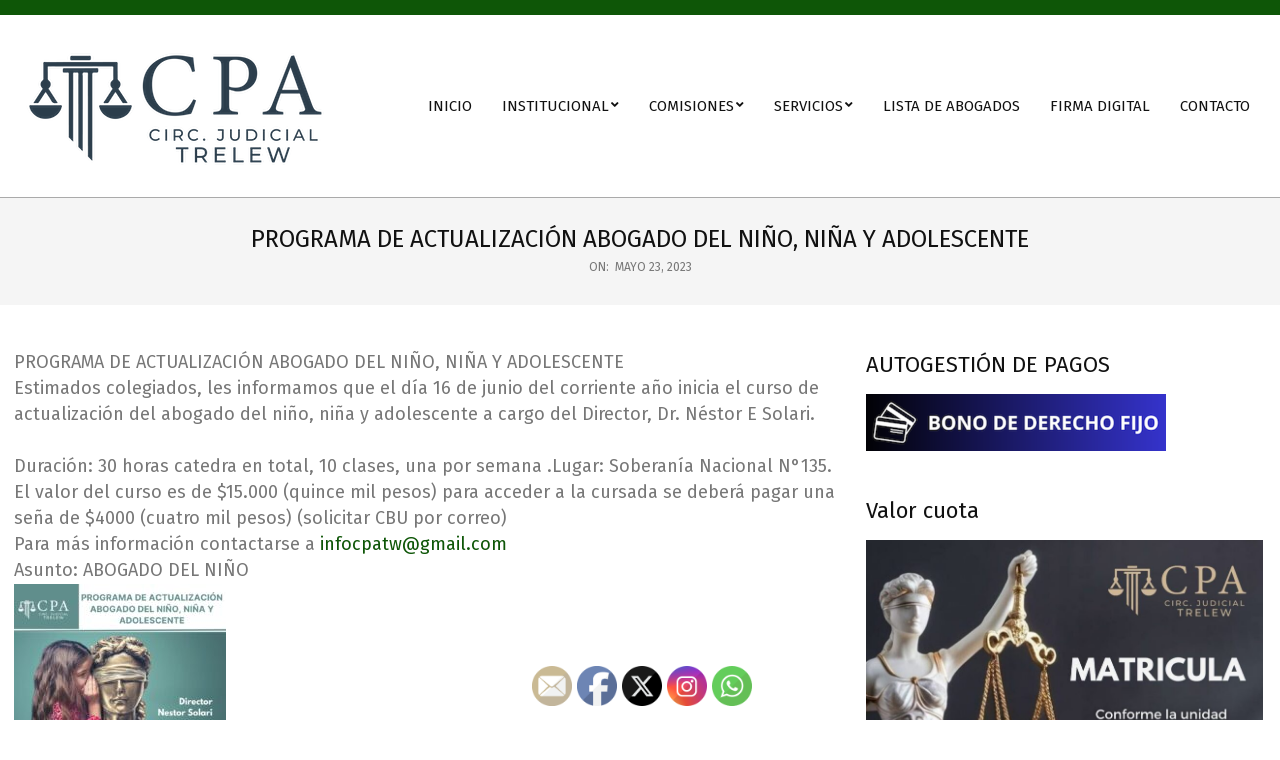

--- FILE ---
content_type: text/html; charset=UTF-8
request_url: https://cpatw.org.ar/2023/05/programa-de-actualizacion-abogado-del-nino-nina-y-adolescente/
body_size: 21097
content:
<!DOCTYPE html>
<html lang="es-AR">

<head>
<meta charset="UTF-8" />
<title>PROGRAMA DE ACTUALIZACIÓN ABOGADO DEL NIÑO, NIÑA Y ADOLESCENTE &#8211; Colegio Público de Abogados Circ. Judicial Trelew</title>
<meta name='robots' content='max-image-preview:large' />
<meta name="viewport" content="width=device-width, initial-scale=1" />
<meta name="generator" content="Hoot Business 2.12.1" />
<link rel='dns-prefetch' href='//fonts.googleapis.com' />
<link rel="alternate" type="application/rss+xml" title="Colegio Público de Abogados Circ. Judicial Trelew &raquo; Feed" href="https://cpatw.org.ar/feed/" />
<link rel="alternate" type="application/rss+xml" title="Colegio Público de Abogados Circ. Judicial Trelew &raquo; RSS de los comentarios" href="https://cpatw.org.ar/comments/feed/" />
<link rel="alternate" type="application/rss+xml" title="Colegio Público de Abogados Circ. Judicial Trelew &raquo; PROGRAMA DE ACTUALIZACIÓN ABOGADO DEL NIÑO, NIÑA Y ADOLESCENTE RSS de los comentarios" href="https://cpatw.org.ar/2023/05/programa-de-actualizacion-abogado-del-nino-nina-y-adolescente/feed/" />
<link rel="pingback" href="https://cpatw.org.ar/xmlrpc.php" />
<link rel="alternate" title="oEmbed (JSON)" type="application/json+oembed" href="https://cpatw.org.ar/wp-json/oembed/1.0/embed?url=https%3A%2F%2Fcpatw.org.ar%2F2023%2F05%2Fprograma-de-actualizacion-abogado-del-nino-nina-y-adolescente%2F" />
<link rel="alternate" title="oEmbed (XML)" type="text/xml+oembed" href="https://cpatw.org.ar/wp-json/oembed/1.0/embed?url=https%3A%2F%2Fcpatw.org.ar%2F2023%2F05%2Fprograma-de-actualizacion-abogado-del-nino-nina-y-adolescente%2F&#038;format=xml" />
<link rel="preload" href="https://cpatw.org.ar/wp-content/themes/hoot-business/library/fonticons/webfonts/fa-solid-900.woff2" as="font" crossorigin="anonymous">
<link rel="preload" href="https://cpatw.org.ar/wp-content/themes/hoot-business/library/fonticons/webfonts/fa-regular-400.woff2" as="font" crossorigin="anonymous">
<link rel="preload" href="https://cpatw.org.ar/wp-content/themes/hoot-business/library/fonticons/webfonts/fa-brands-400.woff2" as="font" crossorigin="anonymous">
<style id='wp-img-auto-sizes-contain-inline-css'>
img:is([sizes=auto i],[sizes^="auto," i]){contain-intrinsic-size:3000px 1500px}
/*# sourceURL=wp-img-auto-sizes-contain-inline-css */
</style>

<style id='wp-emoji-styles-inline-css'>

	img.wp-smiley, img.emoji {
		display: inline !important;
		border: none !important;
		box-shadow: none !important;
		height: 1em !important;
		width: 1em !important;
		margin: 0 0.07em !important;
		vertical-align: -0.1em !important;
		background: none !important;
		padding: 0 !important;
	}
/*# sourceURL=wp-emoji-styles-inline-css */
</style>
<link rel='stylesheet' id='wp-block-library-css' href='https://cpatw.org.ar/wp-includes/css/dist/block-library/style.min.css?ver=6.9' media='all' />
<style id='wp-block-library-theme-inline-css'>
.wp-block-audio :where(figcaption){color:#555;font-size:13px;text-align:center}.is-dark-theme .wp-block-audio :where(figcaption){color:#ffffffa6}.wp-block-audio{margin:0 0 1em}.wp-block-code{border:1px solid #ccc;border-radius:4px;font-family:Menlo,Consolas,monaco,monospace;padding:.8em 1em}.wp-block-embed :where(figcaption){color:#555;font-size:13px;text-align:center}.is-dark-theme .wp-block-embed :where(figcaption){color:#ffffffa6}.wp-block-embed{margin:0 0 1em}.blocks-gallery-caption{color:#555;font-size:13px;text-align:center}.is-dark-theme .blocks-gallery-caption{color:#ffffffa6}:root :where(.wp-block-image figcaption){color:#555;font-size:13px;text-align:center}.is-dark-theme :root :where(.wp-block-image figcaption){color:#ffffffa6}.wp-block-image{margin:0 0 1em}.wp-block-pullquote{border-bottom:4px solid;border-top:4px solid;color:currentColor;margin-bottom:1.75em}.wp-block-pullquote :where(cite),.wp-block-pullquote :where(footer),.wp-block-pullquote__citation{color:currentColor;font-size:.8125em;font-style:normal;text-transform:uppercase}.wp-block-quote{border-left:.25em solid;margin:0 0 1.75em;padding-left:1em}.wp-block-quote cite,.wp-block-quote footer{color:currentColor;font-size:.8125em;font-style:normal;position:relative}.wp-block-quote:where(.has-text-align-right){border-left:none;border-right:.25em solid;padding-left:0;padding-right:1em}.wp-block-quote:where(.has-text-align-center){border:none;padding-left:0}.wp-block-quote.is-large,.wp-block-quote.is-style-large,.wp-block-quote:where(.is-style-plain){border:none}.wp-block-search .wp-block-search__label{font-weight:700}.wp-block-search__button{border:1px solid #ccc;padding:.375em .625em}:where(.wp-block-group.has-background){padding:1.25em 2.375em}.wp-block-separator.has-css-opacity{opacity:.4}.wp-block-separator{border:none;border-bottom:2px solid;margin-left:auto;margin-right:auto}.wp-block-separator.has-alpha-channel-opacity{opacity:1}.wp-block-separator:not(.is-style-wide):not(.is-style-dots){width:100px}.wp-block-separator.has-background:not(.is-style-dots){border-bottom:none;height:1px}.wp-block-separator.has-background:not(.is-style-wide):not(.is-style-dots){height:2px}.wp-block-table{margin:0 0 1em}.wp-block-table td,.wp-block-table th{word-break:normal}.wp-block-table :where(figcaption){color:#555;font-size:13px;text-align:center}.is-dark-theme .wp-block-table :where(figcaption){color:#ffffffa6}.wp-block-video :where(figcaption){color:#555;font-size:13px;text-align:center}.is-dark-theme .wp-block-video :where(figcaption){color:#ffffffa6}.wp-block-video{margin:0 0 1em}:root :where(.wp-block-template-part.has-background){margin-bottom:0;margin-top:0;padding:1.25em 2.375em}
/*# sourceURL=/wp-includes/css/dist/block-library/theme.min.css */
</style>
<style id='classic-theme-styles-inline-css'>
/*! This file is auto-generated */
.wp-block-button__link{color:#fff;background-color:#32373c;border-radius:9999px;box-shadow:none;text-decoration:none;padding:calc(.667em + 2px) calc(1.333em + 2px);font-size:1.125em}.wp-block-file__button{background:#32373c;color:#fff;text-decoration:none}
/*# sourceURL=/wp-includes/css/classic-themes.min.css */
</style>
<style id='global-styles-inline-css'>
:root{--wp--preset--aspect-ratio--square: 1;--wp--preset--aspect-ratio--4-3: 4/3;--wp--preset--aspect-ratio--3-4: 3/4;--wp--preset--aspect-ratio--3-2: 3/2;--wp--preset--aspect-ratio--2-3: 2/3;--wp--preset--aspect-ratio--16-9: 16/9;--wp--preset--aspect-ratio--9-16: 9/16;--wp--preset--color--black: #000000;--wp--preset--color--cyan-bluish-gray: #abb8c3;--wp--preset--color--white: #ffffff;--wp--preset--color--pale-pink: #f78da7;--wp--preset--color--vivid-red: #cf2e2e;--wp--preset--color--luminous-vivid-orange: #ff6900;--wp--preset--color--luminous-vivid-amber: #fcb900;--wp--preset--color--light-green-cyan: #7bdcb5;--wp--preset--color--vivid-green-cyan: #00d084;--wp--preset--color--pale-cyan-blue: #8ed1fc;--wp--preset--color--vivid-cyan-blue: #0693e3;--wp--preset--color--vivid-purple: #9b51e0;--wp--preset--color--accent: #0e5607;--wp--preset--color--accent-font: #ffffff;--wp--preset--gradient--vivid-cyan-blue-to-vivid-purple: linear-gradient(135deg,rgb(6,147,227) 0%,rgb(155,81,224) 100%);--wp--preset--gradient--light-green-cyan-to-vivid-green-cyan: linear-gradient(135deg,rgb(122,220,180) 0%,rgb(0,208,130) 100%);--wp--preset--gradient--luminous-vivid-amber-to-luminous-vivid-orange: linear-gradient(135deg,rgb(252,185,0) 0%,rgb(255,105,0) 100%);--wp--preset--gradient--luminous-vivid-orange-to-vivid-red: linear-gradient(135deg,rgb(255,105,0) 0%,rgb(207,46,46) 100%);--wp--preset--gradient--very-light-gray-to-cyan-bluish-gray: linear-gradient(135deg,rgb(238,238,238) 0%,rgb(169,184,195) 100%);--wp--preset--gradient--cool-to-warm-spectrum: linear-gradient(135deg,rgb(74,234,220) 0%,rgb(151,120,209) 20%,rgb(207,42,186) 40%,rgb(238,44,130) 60%,rgb(251,105,98) 80%,rgb(254,248,76) 100%);--wp--preset--gradient--blush-light-purple: linear-gradient(135deg,rgb(255,206,236) 0%,rgb(152,150,240) 100%);--wp--preset--gradient--blush-bordeaux: linear-gradient(135deg,rgb(254,205,165) 0%,rgb(254,45,45) 50%,rgb(107,0,62) 100%);--wp--preset--gradient--luminous-dusk: linear-gradient(135deg,rgb(255,203,112) 0%,rgb(199,81,192) 50%,rgb(65,88,208) 100%);--wp--preset--gradient--pale-ocean: linear-gradient(135deg,rgb(255,245,203) 0%,rgb(182,227,212) 50%,rgb(51,167,181) 100%);--wp--preset--gradient--electric-grass: linear-gradient(135deg,rgb(202,248,128) 0%,rgb(113,206,126) 100%);--wp--preset--gradient--midnight: linear-gradient(135deg,rgb(2,3,129) 0%,rgb(40,116,252) 100%);--wp--preset--font-size--small: 13px;--wp--preset--font-size--medium: 20px;--wp--preset--font-size--large: 36px;--wp--preset--font-size--x-large: 42px;--wp--preset--spacing--20: 0.44rem;--wp--preset--spacing--30: 0.67rem;--wp--preset--spacing--40: 1rem;--wp--preset--spacing--50: 1.5rem;--wp--preset--spacing--60: 2.25rem;--wp--preset--spacing--70: 3.38rem;--wp--preset--spacing--80: 5.06rem;--wp--preset--shadow--natural: 6px 6px 9px rgba(0, 0, 0, 0.2);--wp--preset--shadow--deep: 12px 12px 50px rgba(0, 0, 0, 0.4);--wp--preset--shadow--sharp: 6px 6px 0px rgba(0, 0, 0, 0.2);--wp--preset--shadow--outlined: 6px 6px 0px -3px rgb(255, 255, 255), 6px 6px rgb(0, 0, 0);--wp--preset--shadow--crisp: 6px 6px 0px rgb(0, 0, 0);}:where(.is-layout-flex){gap: 0.5em;}:where(.is-layout-grid){gap: 0.5em;}body .is-layout-flex{display: flex;}.is-layout-flex{flex-wrap: wrap;align-items: center;}.is-layout-flex > :is(*, div){margin: 0;}body .is-layout-grid{display: grid;}.is-layout-grid > :is(*, div){margin: 0;}:where(.wp-block-columns.is-layout-flex){gap: 2em;}:where(.wp-block-columns.is-layout-grid){gap: 2em;}:where(.wp-block-post-template.is-layout-flex){gap: 1.25em;}:where(.wp-block-post-template.is-layout-grid){gap: 1.25em;}.has-black-color{color: var(--wp--preset--color--black) !important;}.has-cyan-bluish-gray-color{color: var(--wp--preset--color--cyan-bluish-gray) !important;}.has-white-color{color: var(--wp--preset--color--white) !important;}.has-pale-pink-color{color: var(--wp--preset--color--pale-pink) !important;}.has-vivid-red-color{color: var(--wp--preset--color--vivid-red) !important;}.has-luminous-vivid-orange-color{color: var(--wp--preset--color--luminous-vivid-orange) !important;}.has-luminous-vivid-amber-color{color: var(--wp--preset--color--luminous-vivid-amber) !important;}.has-light-green-cyan-color{color: var(--wp--preset--color--light-green-cyan) !important;}.has-vivid-green-cyan-color{color: var(--wp--preset--color--vivid-green-cyan) !important;}.has-pale-cyan-blue-color{color: var(--wp--preset--color--pale-cyan-blue) !important;}.has-vivid-cyan-blue-color{color: var(--wp--preset--color--vivid-cyan-blue) !important;}.has-vivid-purple-color{color: var(--wp--preset--color--vivid-purple) !important;}.has-black-background-color{background-color: var(--wp--preset--color--black) !important;}.has-cyan-bluish-gray-background-color{background-color: var(--wp--preset--color--cyan-bluish-gray) !important;}.has-white-background-color{background-color: var(--wp--preset--color--white) !important;}.has-pale-pink-background-color{background-color: var(--wp--preset--color--pale-pink) !important;}.has-vivid-red-background-color{background-color: var(--wp--preset--color--vivid-red) !important;}.has-luminous-vivid-orange-background-color{background-color: var(--wp--preset--color--luminous-vivid-orange) !important;}.has-luminous-vivid-amber-background-color{background-color: var(--wp--preset--color--luminous-vivid-amber) !important;}.has-light-green-cyan-background-color{background-color: var(--wp--preset--color--light-green-cyan) !important;}.has-vivid-green-cyan-background-color{background-color: var(--wp--preset--color--vivid-green-cyan) !important;}.has-pale-cyan-blue-background-color{background-color: var(--wp--preset--color--pale-cyan-blue) !important;}.has-vivid-cyan-blue-background-color{background-color: var(--wp--preset--color--vivid-cyan-blue) !important;}.has-vivid-purple-background-color{background-color: var(--wp--preset--color--vivid-purple) !important;}.has-black-border-color{border-color: var(--wp--preset--color--black) !important;}.has-cyan-bluish-gray-border-color{border-color: var(--wp--preset--color--cyan-bluish-gray) !important;}.has-white-border-color{border-color: var(--wp--preset--color--white) !important;}.has-pale-pink-border-color{border-color: var(--wp--preset--color--pale-pink) !important;}.has-vivid-red-border-color{border-color: var(--wp--preset--color--vivid-red) !important;}.has-luminous-vivid-orange-border-color{border-color: var(--wp--preset--color--luminous-vivid-orange) !important;}.has-luminous-vivid-amber-border-color{border-color: var(--wp--preset--color--luminous-vivid-amber) !important;}.has-light-green-cyan-border-color{border-color: var(--wp--preset--color--light-green-cyan) !important;}.has-vivid-green-cyan-border-color{border-color: var(--wp--preset--color--vivid-green-cyan) !important;}.has-pale-cyan-blue-border-color{border-color: var(--wp--preset--color--pale-cyan-blue) !important;}.has-vivid-cyan-blue-border-color{border-color: var(--wp--preset--color--vivid-cyan-blue) !important;}.has-vivid-purple-border-color{border-color: var(--wp--preset--color--vivid-purple) !important;}.has-vivid-cyan-blue-to-vivid-purple-gradient-background{background: var(--wp--preset--gradient--vivid-cyan-blue-to-vivid-purple) !important;}.has-light-green-cyan-to-vivid-green-cyan-gradient-background{background: var(--wp--preset--gradient--light-green-cyan-to-vivid-green-cyan) !important;}.has-luminous-vivid-amber-to-luminous-vivid-orange-gradient-background{background: var(--wp--preset--gradient--luminous-vivid-amber-to-luminous-vivid-orange) !important;}.has-luminous-vivid-orange-to-vivid-red-gradient-background{background: var(--wp--preset--gradient--luminous-vivid-orange-to-vivid-red) !important;}.has-very-light-gray-to-cyan-bluish-gray-gradient-background{background: var(--wp--preset--gradient--very-light-gray-to-cyan-bluish-gray) !important;}.has-cool-to-warm-spectrum-gradient-background{background: var(--wp--preset--gradient--cool-to-warm-spectrum) !important;}.has-blush-light-purple-gradient-background{background: var(--wp--preset--gradient--blush-light-purple) !important;}.has-blush-bordeaux-gradient-background{background: var(--wp--preset--gradient--blush-bordeaux) !important;}.has-luminous-dusk-gradient-background{background: var(--wp--preset--gradient--luminous-dusk) !important;}.has-pale-ocean-gradient-background{background: var(--wp--preset--gradient--pale-ocean) !important;}.has-electric-grass-gradient-background{background: var(--wp--preset--gradient--electric-grass) !important;}.has-midnight-gradient-background{background: var(--wp--preset--gradient--midnight) !important;}.has-small-font-size{font-size: var(--wp--preset--font-size--small) !important;}.has-medium-font-size{font-size: var(--wp--preset--font-size--medium) !important;}.has-large-font-size{font-size: var(--wp--preset--font-size--large) !important;}.has-x-large-font-size{font-size: var(--wp--preset--font-size--x-large) !important;}
:where(.wp-block-post-template.is-layout-flex){gap: 1.25em;}:where(.wp-block-post-template.is-layout-grid){gap: 1.25em;}
:where(.wp-block-term-template.is-layout-flex){gap: 1.25em;}:where(.wp-block-term-template.is-layout-grid){gap: 1.25em;}
:where(.wp-block-columns.is-layout-flex){gap: 2em;}:where(.wp-block-columns.is-layout-grid){gap: 2em;}
:root :where(.wp-block-pullquote){font-size: 1.5em;line-height: 1.6;}
/*# sourceURL=global-styles-inline-css */
</style>
<link rel='stylesheet' id='SFSImainCss-css' href='https://cpatw.org.ar/wp-content/plugins/ultimate-social-media-icons/css/sfsi-style.css?ver=2.9.6' media='all' />
<link rel='stylesheet' id='hootbiz-googlefont-css' href='https://fonts.googleapis.com/css2?family=Fira%20Sans:ital,wght@0,300;0,400;0,500;0,600;0,700;0,800;1,400;1,700&#038;display=swap' media='all' />
<link rel='stylesheet' id='font-awesome-css' href='https://cpatw.org.ar/wp-content/themes/hoot-business/library/fonticons/font-awesome.css?ver=5.15.4' media='all' />
<link rel='stylesheet' id='wpdreams-asl-basic-css' href='https://cpatw.org.ar/wp-content/plugins/ajax-search-lite/css/style.basic.css?ver=4.13.4' media='all' />
<style id='wpdreams-asl-basic-inline-css'>

					div[id*='ajaxsearchlitesettings'].searchsettings .asl_option_inner label {
						font-size: 0px !important;
						color: rgba(0, 0, 0, 0);
					}
					div[id*='ajaxsearchlitesettings'].searchsettings .asl_option_inner label:after {
						font-size: 11px !important;
						position: absolute;
						top: 0;
						left: 0;
						z-index: 1;
					}
					.asl_w_container {
						width: 100%;
						margin: 0px 0px 0px 0px;
						min-width: 200px;
					}
					div[id*='ajaxsearchlite'].asl_m {
						width: 100%;
					}
					div[id*='ajaxsearchliteres'].wpdreams_asl_results div.resdrg span.highlighted {
						font-weight: bold;
						color: rgba(217, 49, 43, 1);
						background-color: rgba(238, 238, 238, 1);
					}
					div[id*='ajaxsearchliteres'].wpdreams_asl_results .results img.asl_image {
						width: 70px;
						height: 70px;
						object-fit: cover;
					}
					div[id*='ajaxsearchlite'].asl_r .results {
						max-height: none;
					}
					div[id*='ajaxsearchlite'].asl_r {
						position: absolute;
					}
				
						div.asl_r.asl_w.vertical .results .item::after {
							display: block;
							position: absolute;
							bottom: 0;
							content: '';
							height: 1px;
							width: 100%;
							background: #D8D8D8;
						}
						div.asl_r.asl_w.vertical .results .item.asl_last_item::after {
							display: none;
						}
					
/*# sourceURL=wpdreams-asl-basic-inline-css */
</style>
<link rel='stylesheet' id='wpdreams-asl-instance-css' href='https://cpatw.org.ar/wp-content/plugins/ajax-search-lite/css/style-simple-red.css?ver=4.13.4' media='all' />
<link rel='stylesheet' id='newsletter-css' href='https://cpatw.org.ar/wp-content/plugins/newsletter/style.css?ver=9.1.0' media='all' />
<link rel='stylesheet' id='hoot-style-css' href='https://cpatw.org.ar/wp-content/themes/hoot-business/style.css?ver=2.12.1' media='all' />
<link rel='stylesheet' id='hoot-wpblocks-css' href='https://cpatw.org.ar/wp-content/themes/hoot-business/include/blocks/wpblocks.css?ver=2.12.1' media='all' />
<style id='hoot-wpblocks-inline-css'>
.hgrid {  max-width: 1380px; }  a {  color: #0e5607; }  a:hover {  color: #0a4005; }  .accent-typo {  background: #0e5607;  color: #ffffff; }  .invert-typo {  color: #ffffff; }  .enforce-typo {  background: #ffffff; }  body.wordpress input[type="submit"], body.wordpress #submit, body.wordpress .button {  background: #0e5607;  color: #ffffff; }  body.wordpress input[type="submit"]:hover, body.wordpress #submit:hover, body.wordpress .button:hover, body.wordpress input[type="submit"]:focus, body.wordpress #submit:focus, body.wordpress .button:focus {  background: #0a4005;  color: #ffffff; }  h1, h2, h3, h4, h5, h6, .title, .titlefont {  font-family: "Fira Sans", sans-serif;  text-transform: none; }  #main.main,#header-supplementary,.below-header {  background: #ffffff; }  #topbar {  background: #0e5607;  color: #ffffff; }  #topbar.js-search .searchform.expand .searchtext {  background: #0e5607; }  #site-logo.logo-border {  border-color: #0e5607; }  .header-aside-search.js-search .searchform i.fa-search {  color: #0e5607; }  #site-title {  font-family: "Fira Sans", sans-serif;  text-transform: uppercase; }  .site-logo-with-icon #site-title i {  font-size: 50px; }  .site-logo-mixed-image img {  max-width: 200px; }  .site-title-line em {  color: #0e5607; }  .site-title-line mark {  background: #0e5607;  color: #ffffff; }  .site-title-heading-font {  font-family: "Fira Sans", sans-serif; }  .menu-items ul {  background: #ffffff; }  .menu-items > li.current-menu-item:not(.nohighlight), .menu-items > li.current-menu-ancestor, .menu-items > li:hover,.menu-items ul li.current-menu-item:not(.nohighlight), .menu-items ul li.current-menu-ancestor, .menu-items ul li:hover {  background: #ffffff; }  .menu-items > li.current-menu-item:not(.nohighlight) > a, .menu-items > li.current-menu-ancestor > a, .menu-items > li:hover > a,.menu-items ul li.current-menu-item:not(.nohighlight) > a, .menu-items ul li.current-menu-ancestor > a, .menu-items ul li:hover > a {  color: #0e5607; }  .more-link {  color: #0e5607; }  .more-link a {  background: #ffffff;  color: #0e5607; }  .more-link a:hover {  background: #ffffff;  color: #0a4005; }  .main-content-grid,.widget,.frontpage-area {  margin-top: 45px; }  .widget,.frontpage-area {  margin-bottom: 45px; }  .frontpage-area.module-bg-highlight, .frontpage-area.module-bg-color, .frontpage-area.module-bg-image {  padding: 45px 0; }  .footer .widget {  margin: 30px 0; }  .js-search .searchform.expand .searchtext {  background: #ffffff; }  #infinite-handle span,.lrm-form a.button, .lrm-form button, .lrm-form button[type=submit], .lrm-form #buddypress input[type=submit], .lrm-form input[type=submit],.widget_newsletterwidget input.tnp-submit[type=submit], .widget_newsletterwidgetminimal input.tnp-submit[type=submit],.wc-block-components-button, .woocommerce #respond input#submit.alt, .woocommerce a.button.alt, .woocommerce button.button.alt, .woocommerce input.button.alt,.widget_breadcrumb_navxt .breadcrumbs > .hoot-bcn-pretext {  background: #0e5607;  color: #ffffff; }  .woocommerce nav.woocommerce-pagination ul li a:focus, .woocommerce nav.woocommerce-pagination ul li a:hover {  color: #0a4005; }  .woocommerce div.product .woocommerce-tabs ul.tabs li:hover,.woocommerce div.product .woocommerce-tabs ul.tabs li.active {  background: #0e5607; }  .woocommerce div.product .woocommerce-tabs ul.tabs li:hover a, .woocommerce div.product .woocommerce-tabs ul.tabs li:hover a:hover,.woocommerce div.product .woocommerce-tabs ul.tabs li.active a {  color: #ffffff; }  .wc-block-components-button:hover, .woocommerce #respond input#submit.alt:hover, .woocommerce a.button.alt:hover, .woocommerce button.button.alt:hover, .woocommerce input.button.alt:hover {  background: #0a4005;  color: #ffffff; }  .widget_newsletterwidget input.tnp-submit[type=submit]:hover, .widget_newsletterwidgetminimal input.tnp-submit[type=submit]:hover {  background: #0a4005;  color: #ffffff; }  .widget_breadcrumb_navxt .breadcrumbs > .hoot-bcn-pretext:after {  border-left-color: #0e5607; }  :root .has-accent-color,.is-style-outline>.wp-block-button__link:not(.has-text-color), .wp-block-button__link.is-style-outline:not(.has-text-color) {  color: #0e5607; }  :root .has-accent-background-color,.wp-block-button__link,.wp-block-button__link:hover,.wp-block-search__button,.wp-block-search__button:hover, .wp-block-file__button,.wp-block-file__button:hover {  background: #0e5607; }  :root .has-accent-font-color,.wp-block-button__link,.wp-block-button__link:hover,.wp-block-search__button,.wp-block-search__button:hover, .wp-block-file__button,.wp-block-file__button:hover {  color: #ffffff; }  :root .has-accent-font-background-color {  background: #ffffff; }  @media only screen and (max-width: 969px){ .mobilemenu-fixed .menu-toggle, .mobilemenu-fixed .menu-items {  background: #ffffff; }  .sidebar {  margin-top: 45px; }  .frontpage-widgetarea > div.hgrid > [class*="hgrid-span-"] {  margin-bottom: 45px; }  }
/*# sourceURL=hoot-wpblocks-inline-css */
</style>
<link rel='stylesheet' id='elementor-frontend-css' href='https://cpatw.org.ar/wp-content/plugins/elementor/assets/css/frontend.min.css?ver=3.34.1' media='all' />
<link rel='stylesheet' id='eael-general-css' href='https://cpatw.org.ar/wp-content/plugins/essential-addons-for-elementor-lite/assets/front-end/css/view/general.min.css?ver=6.5.7' media='all' />
<script src="https://cpatw.org.ar/wp-includes/js/jquery/jquery.min.js?ver=3.7.1" id="jquery-core-js"></script>
<script src="https://cpatw.org.ar/wp-includes/js/jquery/jquery-migrate.min.js?ver=3.4.1" id="jquery-migrate-js"></script>
<link rel="https://api.w.org/" href="https://cpatw.org.ar/wp-json/" /><link rel="alternate" title="JSON" type="application/json" href="https://cpatw.org.ar/wp-json/wp/v2/posts/230" /><link rel="EditURI" type="application/rsd+xml" title="RSD" href="https://cpatw.org.ar/xmlrpc.php?rsd" />
<meta name="generator" content="WordPress 6.9" />
<link rel="canonical" href="https://cpatw.org.ar/2023/05/programa-de-actualizacion-abogado-del-nino-nina-y-adolescente/" />
<link rel='shortlink' href='https://cpatw.org.ar/?p=230' />
<meta name="follow.[base64]" content="w6Zv0fnwDFB1guc4E8F2"/>				<link rel="preconnect" href="https://fonts.gstatic.com" crossorigin />
				<link rel="preload" as="style" href="//fonts.googleapis.com/css?family=Open+Sans&display=swap" />
								<link rel="stylesheet" href="//fonts.googleapis.com/css?family=Open+Sans&display=swap" media="all" />
				<meta name="generator" content="Elementor 3.34.1; features: additional_custom_breakpoints; settings: css_print_method-external, google_font-enabled, font_display-swap">
			<style>
				.e-con.e-parent:nth-of-type(n+4):not(.e-lazyloaded):not(.e-no-lazyload),
				.e-con.e-parent:nth-of-type(n+4):not(.e-lazyloaded):not(.e-no-lazyload) * {
					background-image: none !important;
				}
				@media screen and (max-height: 1024px) {
					.e-con.e-parent:nth-of-type(n+3):not(.e-lazyloaded):not(.e-no-lazyload),
					.e-con.e-parent:nth-of-type(n+3):not(.e-lazyloaded):not(.e-no-lazyload) * {
						background-image: none !important;
					}
				}
				@media screen and (max-height: 640px) {
					.e-con.e-parent:nth-of-type(n+2):not(.e-lazyloaded):not(.e-no-lazyload),
					.e-con.e-parent:nth-of-type(n+2):not(.e-lazyloaded):not(.e-no-lazyload) * {
						background-image: none !important;
					}
				}
			</style>
			<link rel="icon" href="https://cpatw.org.ar/wp-content/uploads/2023/04/cropped-CPA-LOGO-4-transparencia-blanco-32x32.png" sizes="32x32" />
<link rel="icon" href="https://cpatw.org.ar/wp-content/uploads/2023/04/cropped-CPA-LOGO-4-transparencia-blanco-192x192.png" sizes="192x192" />
<link rel="apple-touch-icon" href="https://cpatw.org.ar/wp-content/uploads/2023/04/cropped-CPA-LOGO-4-transparencia-blanco-180x180.png" />
<meta name="msapplication-TileImage" content="https://cpatw.org.ar/wp-content/uploads/2023/04/cropped-CPA-LOGO-4-transparencia-blanco-270x270.png" />
</head>

<body class="wp-singular post-template-default single single-post postid-230 single-format-standard wp-custom-logo wp-theme-hoot-business hoot-business wordpress ltr es es-ar parent-theme logged-out custom-background custom-header singular singular-post singular-post-230 sfsi_actvite_theme_default elementor-default elementor-kit-157" dir="ltr" itemscope="itemscope" itemtype="https://schema.org/Blog">

	
	<a href="#main" class="screen-reader-text">Skip to content</a>

		<div id="topbar" class=" topbar inline-nav js-search social-icons-invert hgrid-stretch">
		<div class="hgrid">
			<div class="hgrid-span-12">

				<div class="topbar-inner table">
					
																	<div id="topbar-center" class="table-cell-mid topbar-part">
							<section id="text-7" class="widget widget_text"><h3 class="widget-title"><span>Régimen arancelario para el servicio profesional de Abogados y Procuradores en la Provincia del Chubut.</span></h3>			<div class="textwidget"></div>
		</section>						</div>
									</div>

			</div>
		</div>
	</div>
	
	<div id="page-wrapper" class=" site-stretch page-wrapper sitewrap-wide-right sidebarsN sidebars1 hoot-cf7-style hoot-mapp-style hoot-jetpack-style hoot-sticky-sidebar">

		
		<header id="header" class="site-header header-layout-primary-menu header-layout-secondary-none" role="banner" itemscope="itemscope" itemtype="https://schema.org/WPHeader">

			
			<div id="header-primary" class=" header-part header-primary header-primary-menu">
				<div class="hgrid">
					<div class="table hgrid-span-12">
							<div id="branding" class="site-branding branding table-cell-mid">
		<div id="site-logo" class="site-logo-image">
			<div id="site-logo-image" class="site-logo-image"><div id="site-title" class="site-title" itemprop="headline"><a href="https://cpatw.org.ar/" class="custom-logo-link" rel="home"><img width="318" height="136" src="https://cpatw.org.ar/wp-content/uploads/2023/05/cropped-CPA-LOGO-4-transparencia-azul-1.png" class="custom-logo" alt="Colegio Público de Abogados Circ. Judicial Trelew" /></a><div style="height: 1px;width: 1px;margin: -1px;overflow: hidden;position: absolute !important">Colegio Público de Abogados Circ. Judicial Trelew</div></div></div>		</div>
	</div><!-- #branding -->
	<div id="header-aside" class=" header-aside table-cell-mid header-aside-menu header-aside-menu-fixed">	<div class="screen-reader-text">Primary Navigation Menu</div>
	<nav id="menu-primary" class="menu nav-menu menu-primary mobilemenu-fixed mobilesubmenu-open" role="navigation" itemscope="itemscope" itemtype="https://schema.org/SiteNavigationElement">
		<a class="menu-toggle" href="#"><span class="menu-toggle-text">Menu</span><i class="fas fa-bars"></i></a>

		<ul id="menu-primary-items" class="menu-items sf-menu menu"><li id="menu-item-17" class="menu-item menu-item-type-custom menu-item-object-custom menu-item-home menu-item-17"><a href="https://cpatw.org.ar"><span class="menu-title">Inicio</span></a></li>
<li id="menu-item-18" class="menu-item menu-item-type-post_type menu-item-object-page menu-item-has-children menu-item-18"><a href="https://cpatw.org.ar/abogados/"><span class="menu-title">Institucional</span></a>
<ul class="sub-menu">
	<li id="menu-item-56" class="menu-item menu-item-type-post_type menu-item-object-page menu-item-56"><a href="https://cpatw.org.ar/directorio-2022-2025/"><span class="menu-title">Directorio</span></a></li>
	<li id="menu-item-86" class="menu-item menu-item-type-post_type menu-item-object-page menu-item-86"><a href="https://cpatw.org.ar/tribunal-de-disciplina/"><span class="menu-title">Tribunal de disciplina</span></a></li>
	<li id="menu-item-59" class="menu-item menu-item-type-post_type menu-item-object-page menu-item-59"><a href="https://cpatw.org.ar/ley-de-colegiacion-ley-xiii-no-11antes-ley-4558/"><span class="menu-title">Ley de Colegiación</span></a></li>
	<li id="menu-item-699" class="menu-item menu-item-type-post_type menu-item-object-page menu-item-699"><a href="https://cpatw.org.ar/codigo-de-etica-ley-de-colegiacion-ley-xiii-no-11-antes-ley-4558/"><span class="menu-title">CODIGO DE ETICA  – Ley de Colegiación LEY XIII – Nº 11 (Antes Ley 4558)</span></a></li>
	<li id="menu-item-89" class="menu-item menu-item-type-post_type menu-item-object-page menu-item-89"><a href="https://cpatw.org.ar/requisitos-para-matricularse/"><span class="menu-title">Requisitos para matricularse</span></a></li>
</ul>
</li>
<li id="menu-item-19" class="menu-item menu-item-type-post_type menu-item-object-page menu-item-has-children menu-item-19"><a href="https://cpatw.org.ar/abogados/"><span class="menu-title">Comisiones</span></a>
<ul class="sub-menu">
	<li id="menu-item-342" class="menu-item menu-item-type-post_type menu-item-object-page menu-item-has-children menu-item-342"><a href="https://cpatw.org.ar/mediacion/"><span class="menu-title">Mediación</span></a>
	<ul class="sub-menu">
		<li id="menu-item-346" class="menu-item menu-item-type-post_type menu-item-object-page menu-item-346"><a href="https://cpatw.org.ar/mediacion-privada/"><span class="menu-title">Mediación privada</span></a></li>
		<li id="menu-item-452" class="menu-item menu-item-type-post_type menu-item-object-page menu-item-452"><a href="https://cpatw.org.ar/mediacion/listado-de-mediadores/"><span class="menu-title">Listado de mediadores</span></a></li>
	</ul>
</li>
	<li id="menu-item-71" class="menu-item menu-item-type-post_type menu-item-object-page menu-item-71"><a href="https://cpatw.org.ar/genero-y-diversidad/"><span class="menu-title">Género y diversidad</span></a></li>
	<li id="menu-item-1073" class="menu-item menu-item-type-post_type menu-item-object-page menu-item-1073"><a href="https://cpatw.org.ar/comision-de-relaciones-institucionales/"><span class="menu-title">Comisión de Relaciones Institucionales</span></a></li>
	<li id="menu-item-65" class="menu-item menu-item-type-post_type menu-item-object-page menu-item-65"><a href="https://cpatw.org.ar/comision-academica/"><span class="menu-title">Académica:</span></a></li>
	<li id="menu-item-26" class="menu-item menu-item-type-post_type menu-item-object-page menu-item-26"><a href="https://cpatw.org.ar/abogados/"><span class="menu-title">Niñez y Adolescencia</span></a></li>
	<li id="menu-item-1076" class="menu-item menu-item-type-post_type menu-item-object-page menu-item-1076"><a href="https://cpatw.org.ar/comision-de-coaching-juridico-y-derecho-sistemico/"><span class="menu-title">Comisión de Coaching Jurídico y Derecho Sistémico</span></a></li>
	<li id="menu-item-62" class="menu-item menu-item-type-post_type menu-item-object-page menu-item-62"><a href="https://cpatw.org.ar/comision-de-jovenes/"><span class="menu-title">Jóvenes Abogados</span></a></li>
</ul>
</li>
<li id="menu-item-20" class="menu-item menu-item-type-post_type menu-item-object-page menu-item-has-children menu-item-20"><a href="https://cpatw.org.ar/abogados/"><span class="menu-title">Servicios</span></a>
<ul class="sub-menu">
	<li id="menu-item-395" class="menu-item menu-item-type-post_type menu-item-object-page menu-item-has-children menu-item-395"><a href="https://cpatw.org.ar/mediacion-privada/"><span class="menu-title">Mediación privada</span></a>
	<ul class="sub-menu">
		<li id="menu-item-451" class="menu-item menu-item-type-post_type menu-item-object-page menu-item-451"><a href="https://cpatw.org.ar/mediacion/listado-de-mediadores/"><span class="menu-title">Listado de mediadores</span></a></li>
	</ul>
</li>
	<li id="menu-item-272" class="menu-item menu-item-type-post_type menu-item-object-page menu-item-272"><a href="https://cpatw.org.ar/formularios-registro-de-la-propiedad-inmueble/"><span class="menu-title">Formularios Registro de la Propiedad Inmueble</span></a></li>
	<li id="menu-item-647" class="menu-item menu-item-type-post_type menu-item-object-page menu-item-647"><a href="https://cpatw.org.ar/modelos-de-oficios/"><span class="menu-title">Modelos de Oficios</span></a></li>
	<li id="menu-item-190" class="menu-item menu-item-type-post_type menu-item-object-page menu-item-190"><a href="https://cpatw.org.ar/alquiler-del-salon/"><span class="menu-title">alquiler del salón para matriculados/as</span></a></li>
	<li id="menu-item-68" class="menu-item menu-item-type-post_type menu-item-object-page menu-item-68"><a href="https://cpatw.org.ar/honorarios-minimos/"><span class="menu-title">Honorarios Mínimos CPACJTW</span></a></li>
	<li id="menu-item-74" class="menu-item menu-item-type-post_type menu-item-object-page menu-item-74"><a href="https://cpatw.org.ar/servicios-y-convenios/"><span class="menu-title">Convenios</span></a></li>
	<li id="menu-item-118" class="menu-item menu-item-type-post_type menu-item-object-page menu-item-118"><a href="https://cpatw.org.ar/juzgados/"><span class="menu-title">Juzgados</span></a></li>
</ul>
</li>
<li id="menu-item-529" class="menu-item menu-item-type-post_type menu-item-object-page menu-item-529"><a href="https://cpatw.org.ar/abogados-2/"><span class="menu-title">LISTA DE ABOGADOS</span></a></li>
<li id="menu-item-187" class="menu-item menu-item-type-post_type menu-item-object-page menu-item-187"><a href="https://cpatw.org.ar/182-2/"><span class="menu-title">FIRMA DIGITAL</span></a></li>
<li id="menu-item-83" class="menu-item menu-item-type-post_type menu-item-object-page menu-item-83"><a href="https://cpatw.org.ar/contacto/"><span class="menu-title">Contacto</span></a></li>
</ul>
	</nav><!-- #menu-primary -->
	</div>					</div>
				</div>
			</div>

			
		</header><!-- #header -->

		
		<div id="main" class=" main">
			

				<div id="loop-meta" class=" loop-meta-wrap pageheader-bg-default   loop-meta-withtext">
										<div class="hgrid">

						<div class=" loop-meta hgrid-span-12" itemscope="itemscope" itemtype="https://schema.org/WebPageElement">
							<div class="entry-header">

																<h1 class=" loop-title entry-title" itemprop="headline">PROGRAMA DE ACTUALIZACIÓN ABOGADO DEL NIÑO, NIÑA Y ADOLESCENTE</h1>

								<div class=" loop-description" itemprop="text"><div class="entry-byline"> <div class="entry-byline-block entry-byline-date"> <span class="entry-byline-label">On:</span> <time class="entry-published updated" datetime="2023-05-23T12:58:00-03:00" itemprop="datePublished" title="martes, mayo 23, 2023, 12:58 pm">mayo 23, 2023</time> </div></div><!-- .entry-byline --></div><!-- .loop-description -->
							</div><!-- .entry-header -->
						</div><!-- .loop-meta -->

					</div>
				</div>

			
<div class="hgrid main-content-grid">

	<main id="content" class="content  hgrid-span-8 has-sidebar layout-wide-right " role="main">
		<div id="content-wrap" class=" content-wrap theiaStickySidebar">

			
	<article id="post-230" class="entry author-sedesoberaniagmail-com post-230 post type-post status-publish format-standard category-uncategorized tag-capacitacion tag-nino-nina-y-adolescente" itemscope="itemscope" itemtype="https://schema.org/BlogPosting" itemprop="blogPost">

		<div class="entry-content" itemprop="articleBody">

			<div class="entry-the-content">
				<div dir="auto"><span style="font-size: large;">PROGRAMA DE ACTUALIZACIÓN ABOGADO DEL NIÑO, NIÑA Y ADOLESCENTE</span></div>
<div dir="auto"><span style="font-size: large;">Estimados colegiados, les informamos que el día 16 de junio del corriente año inicia el curso de actualización del abogado del niño, niña y adolescente a cargo del Director, Dr. Néstor E Solari.</span></div>
<div dir="auto"><span style="font-size: large;"> </span></div>
<div dir="auto"><span style="font-size: large;">Duración: 30 horas cate</span><span style="font-size: large;">dra en total, 10 clases, una por semana .Lugar: Soberanía Nacional N°135. </span></div>
<div dir="auto"><span style="font-size: large;">El valor del curso es de $15.000 (quince mil pesos) para acceder a la cursada se deberá pagar una seña de $4000 (cuatro mil pesos) (solicitar CBU por correo)</span></div>
<div dir="auto"></div>
<div dir="auto"><span style="font-size: large;">Para más información contactarse a <a href="mailto:infocpatw@gmail.com" target="_blank" rel="noopener">infocpatw@gmail.com</a></span></div>
<div dir="auto"><span style="font-size: large;">Asunto: ABOGADO DEL NIÑO </span></div>
<div dir="auto"><img fetchpriority="high" decoding="async" class="alignnone size-medium wp-image-231" src="https://cpatw.org.ar/wp-content/uploads/2023/05/flyer-nnya-212x300.jpeg" alt="" width="212" height="300" srcset="https://cpatw.org.ar/wp-content/uploads/2023/05/flyer-nnya-212x300.jpeg 212w, https://cpatw.org.ar/wp-content/uploads/2023/05/flyer-nnya-724x1024.jpeg 724w, https://cpatw.org.ar/wp-content/uploads/2023/05/flyer-nnya-768x1086.jpeg 768w, https://cpatw.org.ar/wp-content/uploads/2023/05/flyer-nnya-1086x1536.jpeg 1086w, https://cpatw.org.ar/wp-content/uploads/2023/05/flyer-nnya-389x550.jpeg 389w, https://cpatw.org.ar/wp-content/uploads/2023/05/flyer-nnya-353x500.jpeg 353w, https://cpatw.org.ar/wp-content/uploads/2023/05/flyer-nnya-600x849.jpeg 600w, https://cpatw.org.ar/wp-content/uploads/2023/05/flyer-nnya.jpeg 1131w" sizes="(max-width: 212px) 100vw, 212px" /></div>
			</div>
					</div><!-- .entry-content -->

		<div class="screen-reader-text" itemprop="datePublished" itemtype="https://schema.org/Date">2023-05-23</div>

		
	</article><!-- .entry -->

<div id="loop-nav-wrap" class="loop-nav"><div class="prev">Previous Post: <a href="https://cpatw.org.ar/2023/05/seminario-de-derecho-del-trabajo-y-la-seguridad-social-organizado-por-la-federacion-argentina-colegios-de-abogados-junto-con-la-facultad-de-derecho-de-mar-del-plata/" rel="prev">SEMINARIO DE DERECHO DEL TRABAJO Y LA SEGURIDAD SOCIAL, organizado por la Federación Argentina Colegios de Abogados, junto con la Facultad de Derecho de Mar del Plata.</a></div><div class="next">Next Post: <a href="https://cpatw.org.ar/2023/06/charla-aplicacion-practica-ventajas-y-su-uso/" rel="next">Charla: Aplicación práctica, ventajas y su uso</a></div></div><!-- .loop-nav -->

<section id="comments-template">

	
	
		<div id="respond" class="comment-respond">
		<h3 id="reply-title" class="comment-reply-title">Deja un comentario <small><a rel="nofollow" id="cancel-comment-reply-link" href="/2023/05/programa-de-actualizacion-abogado-del-nino-nina-y-adolescente/#respond" style="display:none;">Cancelar respuesta</a></small></h3><form action="https://cpatw.org.ar/wp-comments-post.php" method="post" id="commentform" class="comment-form"><p class="comment-notes"><span id="email-notes">Tu dirección de correo electrónico no será publicada.</span> <span class="required-field-message">Los campos obligatorios están marcados con <span class="required">*</span></span></p><p class="comment-form-comment"><label for="comment">Comentario <span class="required">*</span></label> <textarea id="comment" name="comment" cols="45" rows="8" maxlength="65525" required></textarea></p><p class="comment-form-author"><label for="author">Nombre <span class="required">*</span></label> <input id="author" name="author" type="text" value="" size="30" maxlength="245" autocomplete="name" required /></p>
<p class="comment-form-email"><label for="email">Correo electrónico <span class="required">*</span></label> <input id="email" name="email" type="email" value="" size="30" maxlength="100" aria-describedby="email-notes" autocomplete="email" required /></p>
<p class="comment-form-url"><label for="url">Web</label> <input id="url" name="url" type="url" value="" size="30" maxlength="200" autocomplete="url" /></p>
<p class="comment-form-cookies-consent"><input id="wp-comment-cookies-consent" name="wp-comment-cookies-consent" type="checkbox" value="yes" /> <label for="wp-comment-cookies-consent">Guardar mi nombre, correo electrónico y sitio web en este navegador para la próxima vez que haga un comentario.</label></p>
<p class="form-submit"><input name="submit" type="submit" id="submit" class="submit" value="Publicar comentario" /> <input type='hidden' name='comment_post_ID' value='230' id='comment_post_ID' />
<input type='hidden' name='comment_parent' id='comment_parent' value='0' />
</p><p style="display: none;"><input type="hidden" id="akismet_comment_nonce" name="akismet_comment_nonce" value="3d432e3cb7" /></p><p style="display: none !important;" class="akismet-fields-container" data-prefix="ak_"><label>&#916;<textarea name="ak_hp_textarea" cols="45" rows="8" maxlength="100"></textarea></label><input type="hidden" id="ak_js_1" name="ak_js" value="155"/><script>document.getElementById( "ak_js_1" ).setAttribute( "value", ( new Date() ).getTime() );</script></p></form>	</div><!-- #respond -->
	
</section><!-- #comments-template -->
		</div><!-- #content-wrap -->
	</main><!-- #content -->

	
	<aside id="sidebar-primary" class="sidebar sidebar-primary hgrid-span-4 layout-wide-right " role="complementary" itemscope="itemscope" itemtype="https://schema.org/WPSideBar">
		<div class=" sidebar-wrap theiaStickySidebar">

			<section id="media_image-8" class="widget widget_media_image"><h3 class="widget-title"><span>AUTOGESTIÓN DE PAGOS</span></h3><a href="https://cpatw.org.ar/autogestion/#/ingresar"><img width="300" height="57" src="https://cpatw.org.ar/wp-content/uploads/2023/05/Colegio-Publico-de-Abogados-300x57.png" class="image wp-image-315  attachment-medium size-medium" alt="" style="max-width: 100%; height: auto;" decoding="async" srcset="https://cpatw.org.ar/wp-content/uploads/2023/05/Colegio-Publico-de-Abogados-300x57.png 300w, https://cpatw.org.ar/wp-content/uploads/2023/05/Colegio-Publico-de-Abogados.png 400w" sizes="(max-width: 300px) 100vw, 300px" /></a></section><section id="media_image-7" class="widget widget_media_image"><h3 class="widget-title"><span>Valor cuota</span></h3><a href="https://cpatw.org.ar/wp-content/uploads/2026/01/cuota-enero-2026.jpg"><img width="819" height="1024" src="https://cpatw.org.ar/wp-content/uploads/2026/01/cuota-enero-2026-819x1024.jpg" class="image wp-image-1217  attachment-large size-large" alt="" style="max-width: 100%; height: auto;" title="Valor cuota" decoding="async" srcset="https://cpatw.org.ar/wp-content/uploads/2026/01/cuota-enero-2026-819x1024.jpg 819w, https://cpatw.org.ar/wp-content/uploads/2026/01/cuota-enero-2026-240x300.jpg 240w, https://cpatw.org.ar/wp-content/uploads/2026/01/cuota-enero-2026-768x960.jpg 768w, https://cpatw.org.ar/wp-content/uploads/2026/01/cuota-enero-2026-440x550.jpg 440w, https://cpatw.org.ar/wp-content/uploads/2026/01/cuota-enero-2026-400x500.jpg 400w, https://cpatw.org.ar/wp-content/uploads/2026/01/cuota-enero-2026.jpg 1080w" sizes="(max-width: 819px) 100vw, 819px" /></a></section><section id="media_image-10" class="widget widget_media_image"><h3 class="widget-title"><span>VALOR JUS</span></h3><img width="240" height="300" src="https://cpatw.org.ar/wp-content/uploads/2026/01/jus-enero-2026-240x300.jpg" class="image wp-image-1218  attachment-medium size-medium" alt="" style="max-width: 100%; height: auto;" decoding="async" srcset="https://cpatw.org.ar/wp-content/uploads/2026/01/jus-enero-2026-240x300.jpg 240w, https://cpatw.org.ar/wp-content/uploads/2026/01/jus-enero-2026-819x1024.jpg 819w, https://cpatw.org.ar/wp-content/uploads/2026/01/jus-enero-2026-768x960.jpg 768w, https://cpatw.org.ar/wp-content/uploads/2026/01/jus-enero-2026-440x550.jpg 440w, https://cpatw.org.ar/wp-content/uploads/2026/01/jus-enero-2026-400x500.jpg 400w, https://cpatw.org.ar/wp-content/uploads/2026/01/jus-enero-2026.jpg 1080w" sizes="(max-width: 240px) 100vw, 240px" /></section><section id="text-5" class="widget widget_text"><h3 class="widget-title"><span>Enlaces De Interés</span></h3>			<div class="textwidget"><ol>
<li><a href="https://serconex.juschubut.gov.ar/system/PgLogin.aspx">Serconex Civil</a></li>
<li><a href="http://apps1.juschubut.gov.ar/penal/account/login?ReturnUrl=%2fpenal">Serconex Penal</a></li>
<li><a href="http://www.juschubut.gov.ar/index.php/areas/oficina-de-tasa-judicial/tasa-justicia">formularios De Tasa De Justicia</a></li>
<li><a href="http://listas.juschubut.gov.ar/liquidaciones/(S(3x4uu055gcbuer55xo0fgn45))/objetos/liquidaciones/liquidar.aspx">Sistema Sical Liquidaciones</a></li>
<li><a href="http://www.juschubut.gov.ar/index.php/areas/direccion-de-administracion">Consulta Del Valor Del JUS</a></li>
<li><a href="http://www.juschubut.gov.ar/index.php/inicio-eureka">Sistema Eureka Consulta De Jurisprudencia</a></li>
<li><a href="http://www.correoargentino.com.ar/pagina/tt-seguimiento-de-envios">Seguimiento De Correo Argentino</a></li>
<li><a href="https://seti.afip.gob.ar/padron-puc-constancia-internet/ConsultaConstanciaAction.do">Constancia De Inscripcion En AFIP</a></li>
<li><a href="http://www.juschubut.gov.ar/index.php/registro-de-alimentantes-morosos-ram">Registro De Alimentantes Morosos</a></li>
<li><a href="http://www.juschubut.gov.ar/index.php/areas/direccion-de-registros/sistema-peritos">Búsqueda De Peritos Auxiliares</a></li>
</ol>
</div>
		</section><section id="media_gallery-3" class="widget widget_media_gallery"><h3 class="widget-title"><span>HORARIO FERIA JUDICIAL 2026</span></h3><div id='gallery-1' class='gallery galleryid-230 gallery-columns-1 gallery-size-full'><figure class='gallery-item'>
			<div class='gallery-icon portrait'>
				<a href='https://cpatw.org.ar/wp-content/uploads/2025/12/HORARIO-FERIA-2026-1.jpg'><img width="1080" height="1350" src="https://cpatw.org.ar/wp-content/uploads/2025/12/HORARIO-FERIA-2026-1.jpg" class="attachment-full size-full" alt="" decoding="async" srcset="https://cpatw.org.ar/wp-content/uploads/2025/12/HORARIO-FERIA-2026-1.jpg 1080w, https://cpatw.org.ar/wp-content/uploads/2025/12/HORARIO-FERIA-2026-1-240x300.jpg 240w, https://cpatw.org.ar/wp-content/uploads/2025/12/HORARIO-FERIA-2026-1-819x1024.jpg 819w, https://cpatw.org.ar/wp-content/uploads/2025/12/HORARIO-FERIA-2026-1-768x960.jpg 768w, https://cpatw.org.ar/wp-content/uploads/2025/12/HORARIO-FERIA-2026-1-440x550.jpg 440w, https://cpatw.org.ar/wp-content/uploads/2025/12/HORARIO-FERIA-2026-1-400x500.jpg 400w" sizes="(max-width: 1080px) 100vw, 1080px" /></a>
			</div></figure>
		</div>
</section>
		</div><!-- .sidebar-wrap -->
	</aside><!-- #sidebar-primary -->

	

</div><!-- .main-content-grid -->

		</div><!-- #main -->

		
		
			<div id="post-footer" class=" post-footer hgrid-stretch linkstyle">
		<div class="hgrid">
			<div class="hgrid-span-12">
				<p class="credit small">
					 Designed using <a class="theme-link" href="https://wphoot.com/themes/hoot-business/" title="Hoot Business WordPress Theme">Hoot Business</a>. Powered by <a class="wp-link" href="https://wordpress.org">WordPress</a>.				</p><!-- .credit -->
			</div>
		</div>
	</div>

	</div><!-- #page-wrapper -->

	<script type="speculationrules">
{"prefetch":[{"source":"document","where":{"and":[{"href_matches":"/*"},{"not":{"href_matches":["/wp-*.php","/wp-admin/*","/wp-content/uploads/*","/wp-content/*","/wp-content/plugins/*","/wp-content/themes/hoot-business/*","/*\\?(.+)"]}},{"not":{"selector_matches":"a[rel~=\"nofollow\"]"}},{"not":{"selector_matches":".no-prefetch, .no-prefetch a"}}]},"eagerness":"conservative"}]}
</script>
                <!--facebook like and share js -->
                <div id="fb-root"></div>
                <script>
                    (function(d, s, id) {
                        var js, fjs = d.getElementsByTagName(s)[0];
                        if (d.getElementById(id)) return;
                        js = d.createElement(s);
                        js.id = id;
                        js.src = "https://connect.facebook.net/en_US/sdk.js#xfbml=1&version=v3.2";
                        fjs.parentNode.insertBefore(js, fjs);
                    }(document, 'script', 'facebook-jssdk'));
                </script>
                <script>
window.addEventListener('sfsi_functions_loaded', function() {
    if (typeof sfsi_responsive_toggle == 'function') {
        sfsi_responsive_toggle(0);
        // console.log('sfsi_responsive_toggle');

    }
})
</script>
<div class="norm_row sfsi_wDiv sfsi_floater_position_center-bottom" id="sfsi_floater" style="z-index: 9999;width:225px;text-align:left;position:absolute;left:50%;bottom:0px;"><div style='width:40px; height:40px;margin-left:5px;margin-bottom:5px; ' class='sfsi_wicons shuffeldiv ' ><div class='inerCnt'><a class=' sficn' data-effect='' target='_blank' rel='noopener'  href='https://api.follow.it/widgets/icon/[base64]/OA==/' id='sfsiid_email_icon' style='width:40px;height:40px;opacity:1;'  ><img data-pin-nopin='true' alt='Follow by Email' title='Follow by Email' src='https://cpatw.org.ar/wp-content/plugins/ultimate-social-media-icons/images/icons_theme/default/default_email.png' width='40' height='40' style='' class='sfcm sfsi_wicon ' data-effect=''   /></a></div></div><div style='width:40px; height:40px;margin-left:5px;margin-bottom:5px; ' class='sfsi_wicons shuffeldiv ' ><div class='inerCnt'><a class=' sficn' data-effect='' target='_blank' rel='noopener'  href='https://www.facebook.com/cPAJTW' id='sfsiid_facebook_icon' style='width:40px;height:40px;opacity:1;'  ><img data-pin-nopin='true' alt='Facebook' title='Facebook' src='https://cpatw.org.ar/wp-content/plugins/ultimate-social-media-icons/images/icons_theme/default/default_facebook.png' width='40' height='40' style='' class='sfcm sfsi_wicon ' data-effect=''   /></a><div class="sfsi_tool_tip_2 fb_tool_bdr sfsiTlleft" style="opacity:0;z-index:-1;" id="sfsiid_facebook"><span class="bot_arow bot_fb_arow"></span><div class="sfsi_inside"><div  class='icon1'><a href='https://www.facebook.com/cPAJTW' target='_blank' rel='noopener'><img data-pin-nopin='true' class='sfsi_wicon' alt='Facebook' title='Facebook' src='https://cpatw.org.ar/wp-content/plugins/ultimate-social-media-icons/images/visit_icons/Visit_us_fb/icon_Visit_us_en_US.png' /></a></div><div  class='icon2'><div class="fb-like" width="200" data-href="https://cpatw.org.ar/2023/05/programa-de-actualizacion-abogado-del-nino-nina-y-adolescente/"  data-send="false" data-layout="button_count" data-action="like"></div></div></div></div></div></div><div style='width:40px; height:40px;margin-left:5px;margin-bottom:5px; ' class='sfsi_wicons shuffeldiv ' ><div class='inerCnt'><a class=' sficn' data-effect='' target='_blank' rel='noopener'  href='http://twitter.com/ColegAbogTrelew' id='sfsiid_twitter_icon' style='width:40px;height:40px;opacity:1;'  ><img data-pin-nopin='true' alt='Twitter' title='Twitter' src='https://cpatw.org.ar/wp-content/plugins/ultimate-social-media-icons/images/icons_theme/default/default_twitter.png' width='40' height='40' style='' class='sfcm sfsi_wicon ' data-effect=''   /></a><div class="sfsi_tool_tip_2 twt_tool_bdr sfsiTlleft" style="opacity:0;z-index:-1;" id="sfsiid_twitter"><span class="bot_arow bot_twt_arow"></span><div class="sfsi_inside"><div  class='icon1'><a target="_blank" href="https://twitter.com/intent/user?screen_name=ColegAbogTrelew">
			<img data-pin-nopin= true src="https://cpatw.org.ar/wp-content/plugins/ultimate-social-media-icons/images/share_icons/Twitter_Follow/en_US_Follow.svg" class="sfsi_wicon" alt="Follow Me" title="Follow Me" style="opacity: 1;" />
			</a></div></div></div></div></div><div style='width:40px; height:40px;margin-left:5px;margin-bottom:5px; ' class='sfsi_wicons shuffeldiv ' ><div class='inerCnt'><a class=' sficn' data-effect='' target='_blank' rel='noopener'  href='https://www.instagram.com/colegiodeabogadostrelew/' id='sfsiid_instagram_icon' style='width:40px;height:40px;opacity:1;'  ><img data-pin-nopin='true' alt='Instagram' title='Instagram' src='https://cpatw.org.ar/wp-content/plugins/ultimate-social-media-icons/images/icons_theme/default/default_instagram.png' width='40' height='40' style='' class='sfcm sfsi_wicon ' data-effect=''   /></a></div></div><div style='width:40px; height:40px;margin-left:5px;margin-bottom:5px; ' class='sfsi_wicons shuffeldiv ' ><div class='inerCnt'><a class=' sficn' data-effect='' target='_blank' rel='noopener'  href='https://api.whatsapp.com/send?text=https%3A%2F%2Fcpatw.org.ar%2F2023%2F05%2Fprograma-de-actualizacion-abogado-del-nino-nina-y-adolescente%2F' id='sfsiid_whatsapp_icon' style='width:40px;height:40px;opacity:1;'  ><img data-pin-nopin='true' alt='WhatsApp' title='WhatsApp' src='https://cpatw.org.ar/wp-content/plugins/ultimate-social-media-icons/images/icons_theme/default/default_whatsapp.png' width='40' height='40' style='' class='sfcm sfsi_wicon ' data-effect=''   /></a></div></div></div ><input type='hidden' id='sfsi_floater_sec' value='center-bottom' /><script>window.addEventListener("sfsi_functions_loaded", function()
			{
				if (typeof sfsi_widget_set == "function") {
					sfsi_widget_set();
				}
			}); window.addEventListener('sfsi_functions_loaded',function()
					  {
						var leftalign = ( jQuery(window).width() - jQuery('#sfsi_floater').width() ) / 2;
						jQuery('#sfsi_floater').css('left',leftalign);
						sfsi_float_widget('bottom');
					});</script>	</div>
    <script>
        window.addEventListener('sfsi_functions_loaded', function () {
            if (typeof sfsi_plugin_version == 'function') {
                sfsi_plugin_version(2.77);
            }
        });

        function sfsi_processfurther(ref) {
            var feed_id = '[base64]';
            var feedtype = 8;
            var email = jQuery(ref).find('input[name="email"]').val();
            var filter = /^(([^<>()[\]\\.,;:\s@\"]+(\.[^<>()[\]\\.,;:\s@\"]+)*)|(\".+\"))@((\[[0-9]{1,3}\.[0-9]{1,3}\.[0-9]{1,3}\.[0-9]{1,3}\])|(([a-zA-Z\-0-9]+\.)+[a-zA-Z]{2,}))$/;
            if ((email != "Enter your email") && (filter.test(email))) {
                if (feedtype == "8") {
                    var url = "https://api.follow.it/subscription-form/" + feed_id + "/" + feedtype;
                    window.open(url, "popupwindow", "scrollbars=yes,width=1080,height=760");
                    return true;
                }
            } else {
                alert("Please enter email address");
                jQuery(ref).find('input[name="email"]').focus();
                return false;
            }
        }
    </script>
    <style type="text/css" aria-selected="true">
        .sfsi_subscribe_Popinner {
             width: 100% !important;

            height: auto !important;

         padding: 18px 0px !important;

            background-color: #ffffff !important;
        }

        .sfsi_subscribe_Popinner form {
            margin: 0 20px !important;
        }

        .sfsi_subscribe_Popinner h5 {
            font-family: Helvetica,Arial,sans-serif !important;

             font-weight: bold !important;   color:#000000 !important; font-size: 16px !important;   text-align:center !important; margin: 0 0 10px !important;
            padding: 0 !important;
        }

        .sfsi_subscription_form_field {
            margin: 5px 0 !important;
            width: 100% !important;
            display: inline-flex;
            display: -webkit-inline-flex;
        }

        .sfsi_subscription_form_field input {
            width: 100% !important;
            padding: 10px 0px !important;
        }

        .sfsi_subscribe_Popinner input[type=email] {
         font-family: Helvetica,Arial,sans-serif !important;   font-style:normal !important;   font-size:14px !important; text-align: center !important;        }

        .sfsi_subscribe_Popinner input[type=email]::-webkit-input-placeholder {

         font-family: Helvetica,Arial,sans-serif !important;   font-style:normal !important;  font-size: 14px !important;   text-align:center !important;        }

        .sfsi_subscribe_Popinner input[type=email]:-moz-placeholder {
            /* Firefox 18- */
         font-family: Helvetica,Arial,sans-serif !important;   font-style:normal !important;   font-size: 14px !important;   text-align:center !important;
        }

        .sfsi_subscribe_Popinner input[type=email]::-moz-placeholder {
            /* Firefox 19+ */
         font-family: Helvetica,Arial,sans-serif !important;   font-style: normal !important;
              font-size: 14px !important;   text-align:center !important;        }

        .sfsi_subscribe_Popinner input[type=email]:-ms-input-placeholder {

            font-family: Helvetica,Arial,sans-serif !important;  font-style:normal !important;   font-size:14px !important;
         text-align: center !important;        }

        .sfsi_subscribe_Popinner input[type=submit] {

         font-family: Helvetica,Arial,sans-serif !important;   font-weight: bold !important;   color:#000000 !important; font-size: 16px !important;   text-align:center !important; background-color: #dedede !important;        }

                .sfsi_shortcode_container {
            float: left;
        }

        .sfsi_shortcode_container .norm_row .sfsi_wDiv {
            position: relative !important;
        }

        .sfsi_shortcode_container .sfsi_holders {
            display: none;
        }

            </style>

    			<script>
				const lazyloadRunObserver = () => {
					const lazyloadBackgrounds = document.querySelectorAll( `.e-con.e-parent:not(.e-lazyloaded)` );
					const lazyloadBackgroundObserver = new IntersectionObserver( ( entries ) => {
						entries.forEach( ( entry ) => {
							if ( entry.isIntersecting ) {
								let lazyloadBackground = entry.target;
								if( lazyloadBackground ) {
									lazyloadBackground.classList.add( 'e-lazyloaded' );
								}
								lazyloadBackgroundObserver.unobserve( entry.target );
							}
						});
					}, { rootMargin: '200px 0px 200px 0px' } );
					lazyloadBackgrounds.forEach( ( lazyloadBackground ) => {
						lazyloadBackgroundObserver.observe( lazyloadBackground );
					} );
				};
				const events = [
					'DOMContentLoaded',
					'elementor/lazyload/observe',
				];
				events.forEach( ( event ) => {
					document.addEventListener( event, lazyloadRunObserver );
				} );
			</script>
			<script src="https://cpatw.org.ar/wp-includes/js/comment-reply.min.js?ver=6.9" id="comment-reply-js" async data-wp-strategy="async" fetchpriority="low"></script>
<script src="https://cpatw.org.ar/wp-includes/js/hoverIntent.min.js?ver=1.10.2" id="hoverIntent-js"></script>
<script src="https://cpatw.org.ar/wp-content/themes/hoot-business/js/jquery.superfish.js?ver=1.7.5" id="jquery-superfish-js"></script>
<script src="https://cpatw.org.ar/wp-content/themes/hoot-business/js/jquery.fitvids.js?ver=1.1" id="jquery-fitvids-js"></script>
<script src="https://cpatw.org.ar/wp-content/themes/hoot-business/js/jquery.parallax.js?ver=1.4.2" id="jquery-parallax-js"></script>
<script src="https://cpatw.org.ar/wp-content/themes/hoot-business/js/resizesensor.js?ver=1.7.0" id="resizesensor-js"></script>
<script src="https://cpatw.org.ar/wp-content/themes/hoot-business/js/jquery.theia-sticky-sidebar.js?ver=1.7.0" id="jquery-theia-sticky-sidebar-js"></script>
<script src="https://cpatw.org.ar/wp-includes/js/jquery/ui/core.min.js?ver=1.13.3" id="jquery-ui-core-js"></script>
<script src="https://cpatw.org.ar/wp-content/plugins/ultimate-social-media-icons/js/shuffle/modernizr.custom.min.js?ver=6.9" id="SFSIjqueryModernizr-js"></script>
<script src="https://cpatw.org.ar/wp-content/plugins/ultimate-social-media-icons/js/shuffle/jquery.shuffle.min.js?ver=6.9" id="SFSIjqueryShuffle-js"></script>
<script src="https://cpatw.org.ar/wp-content/plugins/ultimate-social-media-icons/js/shuffle/random-shuffle-min.js?ver=6.9" id="SFSIjqueryrandom-shuffle-js"></script>
<script id="SFSICustomJs-js-extra">
var sfsi_icon_ajax_object = {"nonce":"ad53b99d1b","ajax_url":"https://cpatw.org.ar/wp-admin/admin-ajax.php","plugin_url":"https://cpatw.org.ar/wp-content/plugins/ultimate-social-media-icons/"};
//# sourceURL=SFSICustomJs-js-extra
</script>
<script src="https://cpatw.org.ar/wp-content/plugins/ultimate-social-media-icons/js/custom.js?ver=2.9.6" id="SFSICustomJs-js"></script>
<script id="wd-asl-ajaxsearchlite-js-before">
window.ASL = typeof window.ASL !== 'undefined' ? window.ASL : {}; window.ASL.wp_rocket_exception = "DOMContentLoaded"; window.ASL.ajaxurl = "https:\/\/cpatw.org.ar\/wp-admin\/admin-ajax.php"; window.ASL.backend_ajaxurl = "https:\/\/cpatw.org.ar\/wp-admin\/admin-ajax.php"; window.ASL.asl_url = "https:\/\/cpatw.org.ar\/wp-content\/plugins\/ajax-search-lite\/"; window.ASL.detect_ajax = 1; window.ASL.media_query = 4780; window.ASL.version = 4780; window.ASL.pageHTML = ""; window.ASL.additional_scripts = []; window.ASL.script_async_load = false; window.ASL.init_only_in_viewport = true; window.ASL.font_url = "https:\/\/cpatw.org.ar\/wp-content\/plugins\/ajax-search-lite\/css\/fonts\/icons2.woff2"; window.ASL.highlight = {"enabled":false,"data":[]}; window.ASL.analytics = {"method":0,"tracking_id":"","string":"?ajax_search={asl_term}","event":{"focus":{"active":true,"action":"focus","category":"ASL","label":"Input focus","value":"1"},"search_start":{"active":false,"action":"search_start","category":"ASL","label":"Phrase: {phrase}","value":"1"},"search_end":{"active":true,"action":"search_end","category":"ASL","label":"{phrase} | {results_count}","value":"1"},"magnifier":{"active":true,"action":"magnifier","category":"ASL","label":"Magnifier clicked","value":"1"},"return":{"active":true,"action":"return","category":"ASL","label":"Return button pressed","value":"1"},"facet_change":{"active":false,"action":"facet_change","category":"ASL","label":"{option_label} | {option_value}","value":"1"},"result_click":{"active":true,"action":"result_click","category":"ASL","label":"{result_title} | {result_url}","value":"1"}}};
//# sourceURL=wd-asl-ajaxsearchlite-js-before
</script>
<script src="https://cpatw.org.ar/wp-content/plugins/ajax-search-lite/js/min/plugin/merged/asl.min.js?ver=4780" id="wd-asl-ajaxsearchlite-js"></script>
<script id="newsletter-js-extra">
var newsletter_data = {"action_url":"https://cpatw.org.ar/wp-admin/admin-ajax.php"};
//# sourceURL=newsletter-js-extra
</script>
<script src="https://cpatw.org.ar/wp-content/plugins/newsletter/main.js?ver=9.1.0" id="newsletter-js"></script>
<script src="https://cpatw.org.ar/wp-content/themes/hoot-business/js/hoot.theme.js?ver=2.12.1" id="hoot-theme-js"></script>
<script id="eael-general-js-extra">
var localize = {"ajaxurl":"https://cpatw.org.ar/wp-admin/admin-ajax.php","nonce":"99438ba313","i18n":{"added":"Added ","compare":"Compare","loading":"Loading..."},"eael_translate_text":{"required_text":"is a required field","invalid_text":"Invalid","billing_text":"Billing","shipping_text":"Shipping","fg_mfp_counter_text":"of"},"page_permalink":"https://cpatw.org.ar/2023/05/programa-de-actualizacion-abogado-del-nino-nina-y-adolescente/","cart_redirectition":"no","cart_page_url":"","el_breakpoints":{"mobile":{"label":"Mobile Portrait","value":767,"default_value":767,"direction":"max","is_enabled":true},"mobile_extra":{"label":"Mobile Landscape","value":880,"default_value":880,"direction":"max","is_enabled":false},"tablet":{"label":"Tablet Portrait","value":1024,"default_value":1024,"direction":"max","is_enabled":true},"tablet_extra":{"label":"Tablet Landscape","value":1200,"default_value":1200,"direction":"max","is_enabled":false},"laptop":{"label":"Portable","value":1366,"default_value":1366,"direction":"max","is_enabled":false},"widescreen":{"label":"Pantalla grande","value":2400,"default_value":2400,"direction":"min","is_enabled":false}}};
//# sourceURL=eael-general-js-extra
</script>
<script src="https://cpatw.org.ar/wp-content/plugins/essential-addons-for-elementor-lite/assets/front-end/js/view/general.min.js?ver=6.5.7" id="eael-general-js"></script>
<script defer src="https://cpatw.org.ar/wp-content/plugins/akismet/_inc/akismet-frontend.js?ver=1763493533" id="akismet-frontend-js"></script>
<script id="wp-emoji-settings" type="application/json">
{"baseUrl":"https://s.w.org/images/core/emoji/17.0.2/72x72/","ext":".png","svgUrl":"https://s.w.org/images/core/emoji/17.0.2/svg/","svgExt":".svg","source":{"concatemoji":"https://cpatw.org.ar/wp-includes/js/wp-emoji-release.min.js?ver=6.9"}}
</script>
<script type="module">
/*! This file is auto-generated */
const a=JSON.parse(document.getElementById("wp-emoji-settings").textContent),o=(window._wpemojiSettings=a,"wpEmojiSettingsSupports"),s=["flag","emoji"];function i(e){try{var t={supportTests:e,timestamp:(new Date).valueOf()};sessionStorage.setItem(o,JSON.stringify(t))}catch(e){}}function c(e,t,n){e.clearRect(0,0,e.canvas.width,e.canvas.height),e.fillText(t,0,0);t=new Uint32Array(e.getImageData(0,0,e.canvas.width,e.canvas.height).data);e.clearRect(0,0,e.canvas.width,e.canvas.height),e.fillText(n,0,0);const a=new Uint32Array(e.getImageData(0,0,e.canvas.width,e.canvas.height).data);return t.every((e,t)=>e===a[t])}function p(e,t){e.clearRect(0,0,e.canvas.width,e.canvas.height),e.fillText(t,0,0);var n=e.getImageData(16,16,1,1);for(let e=0;e<n.data.length;e++)if(0!==n.data[e])return!1;return!0}function u(e,t,n,a){switch(t){case"flag":return n(e,"\ud83c\udff3\ufe0f\u200d\u26a7\ufe0f","\ud83c\udff3\ufe0f\u200b\u26a7\ufe0f")?!1:!n(e,"\ud83c\udde8\ud83c\uddf6","\ud83c\udde8\u200b\ud83c\uddf6")&&!n(e,"\ud83c\udff4\udb40\udc67\udb40\udc62\udb40\udc65\udb40\udc6e\udb40\udc67\udb40\udc7f","\ud83c\udff4\u200b\udb40\udc67\u200b\udb40\udc62\u200b\udb40\udc65\u200b\udb40\udc6e\u200b\udb40\udc67\u200b\udb40\udc7f");case"emoji":return!a(e,"\ud83e\u1fac8")}return!1}function f(e,t,n,a){let r;const o=(r="undefined"!=typeof WorkerGlobalScope&&self instanceof WorkerGlobalScope?new OffscreenCanvas(300,150):document.createElement("canvas")).getContext("2d",{willReadFrequently:!0}),s=(o.textBaseline="top",o.font="600 32px Arial",{});return e.forEach(e=>{s[e]=t(o,e,n,a)}),s}function r(e){var t=document.createElement("script");t.src=e,t.defer=!0,document.head.appendChild(t)}a.supports={everything:!0,everythingExceptFlag:!0},new Promise(t=>{let n=function(){try{var e=JSON.parse(sessionStorage.getItem(o));if("object"==typeof e&&"number"==typeof e.timestamp&&(new Date).valueOf()<e.timestamp+604800&&"object"==typeof e.supportTests)return e.supportTests}catch(e){}return null}();if(!n){if("undefined"!=typeof Worker&&"undefined"!=typeof OffscreenCanvas&&"undefined"!=typeof URL&&URL.createObjectURL&&"undefined"!=typeof Blob)try{var e="postMessage("+f.toString()+"("+[JSON.stringify(s),u.toString(),c.toString(),p.toString()].join(",")+"));",a=new Blob([e],{type:"text/javascript"});const r=new Worker(URL.createObjectURL(a),{name:"wpTestEmojiSupports"});return void(r.onmessage=e=>{i(n=e.data),r.terminate(),t(n)})}catch(e){}i(n=f(s,u,c,p))}t(n)}).then(e=>{for(const n in e)a.supports[n]=e[n],a.supports.everything=a.supports.everything&&a.supports[n],"flag"!==n&&(a.supports.everythingExceptFlag=a.supports.everythingExceptFlag&&a.supports[n]);var t;a.supports.everythingExceptFlag=a.supports.everythingExceptFlag&&!a.supports.flag,a.supports.everything||((t=a.source||{}).concatemoji?r(t.concatemoji):t.wpemoji&&t.twemoji&&(r(t.twemoji),r(t.wpemoji)))});
//# sourceURL=https://cpatw.org.ar/wp-includes/js/wp-emoji-loader.min.js
</script>

</body>
</html>

<!-- Page cached by LiteSpeed Cache 7.7 on 2026-01-14 09:40:17 -->